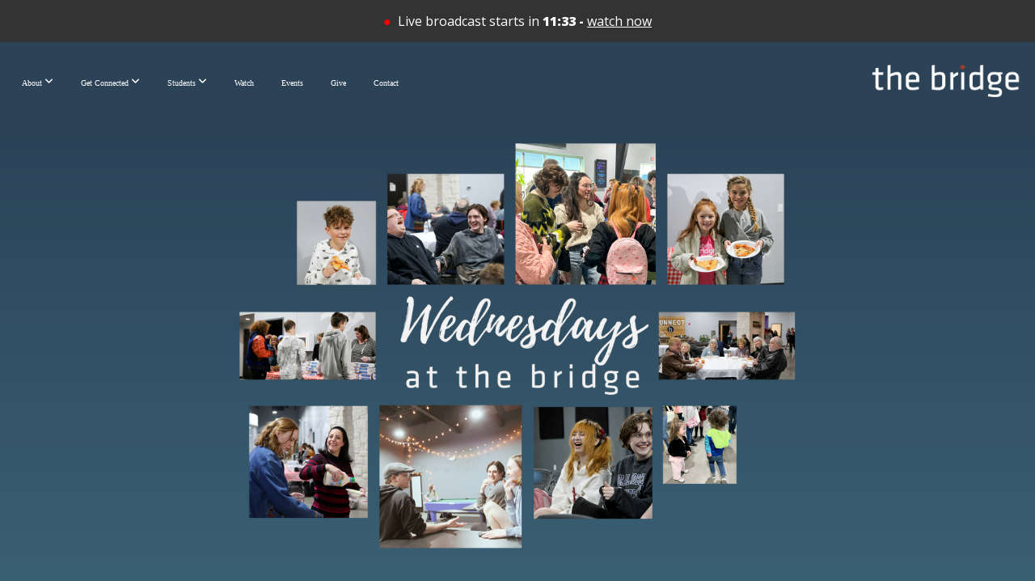

--- FILE ---
content_type: text/html; charset=UTF-8
request_url: https://bridgetulsa.com/wednesday-night
body_size: 9543
content:
<!DOCTYPE html>
<html class="wf-loading">
	<head>
		<meta http-equiv="Content-Type" content="text/html; charset=utf-8" />
		<meta name="viewport" content="width=device-width, initial-scale=1.0" />
<meta name="provider" content="snappages" />
<meta http-equiv="X-UA-Compatible" content="IE=Edge"/>
    <meta name="keywords" content="" />
    <meta name="description" content="" />
<link rel="shortcut icon" href="https://storage2.snappages.site/S5TRK8/assets/favicon.png">
<link rel="canonical" href="https://bridgetulsa.com/wednesday-night" />
<title>The Bridge - Wednesday Night</title>
    <script defer src="https://ajax.googleapis.com/ajax/libs/jquery/2.1.3/jquery.min.js"></script>
<script>
	var wid=31857, pid=516255, ptype='basic', tid=40256, custom_fonts = "Lato:100,100italic,300,300italic,regular,italic,700,700italic,900,900italic|Open Sans:300,300italic,regular,italic,600,600italic,700,700italic,800,800italic&display=swap";var page_type="page", render_url="https://site.snappages.site";</script>
<link href="https://assets2.snappages.site/global/styles/website.min.css?v=1761586031" type="text/css" rel="stylesheet" /><script defer src="https://assets2.snappages.site/global/assets/js/website.min.js?v=1761586031" type="text/javascript"></script><link class="core-style" href="https://storage2.snappages.site/S5TRK8/assets/themes/40256/style1755698887.css" type="text/css" rel="stylesheet" />
<link href="https://site.snappages.site/assets/icons/fontawesome/webfonts/fa-brands-400.woff2" rel="preload" as="font" type="font/woff2" crossorigin="anonymous"/>
<link href="https://site.snappages.site/assets/icons/fontawesome/webfonts/fa-regular-400.woff2" rel="preload" as="font" type="font/woff2" crossorigin="anonymous"/>
<link href="https://site.snappages.site/assets/icons/fontawesome/webfonts/fa-solid-900.woff2" rel="preload" as="font" type="font/woff2" crossorigin="anonymous"/>
<link href="https://site.snappages.site/assets/icons/fontawesome/css/all.min.css" rel="stylesheet"/>
<link href="https://site.snappages.site/assets/icons/fontawesome/css/all.min.css" rel="stylesheet"/>
<noscript><link href="https://site.snappages.site/assets/icons/fontawesome/css/all.min.css" rel="stylesheet" as="style"/></noscript>
<link href="https://site.snappages.site/assets/icons/fontawesome/css/v4-shims.min.css" rel="preload" as="style" onload="this.rel='stylesheet'"/>
<noscript><link href="https://site.snappages.site/assets/icons/fontawesome/css/v4-shims.min.css" rel="stylesheet" as="style"/></noscript>
<link href="https://assets2.snappages.site/global/assets/icons/pixeden/css/pe-icon-7-stroke.min.css" rel="preload" as="style" onload="this.rel='stylesheet'"/>
<noscript><link href="https://assets2.snappages.site/global/assets/icons/pixeden/css/pe-icon-7-stroke.min.css" rel="stylesheet" as="style"/></noscript>
<link href="https://assets2.snappages.site/global/assets/icons/typicons/typicons.min.css" rel="preload" as="style" onload="this.rel='stylesheet'"/>
<noscript><link href="https://assets2.snappages.site/global/assets/icons/typicons/typicons.min.css" rel="preload" as="stylesheet"/></noscript>
<link href="https://use.typekit.net/hqk1yln.css" rel="stylesheet" />

<!-- Google Tag Manager (noscript) -->
<noscript><iframe src="https://www.googletagmanager.com/ns.html?id=GTM-KVVXM99" height="0" width="0" style="display:none;visibility:hidden"></iframe></noscript><!-- End Google Tag Manager (noscript) -->
<link rel="stylesheet" href="https://use.typekit.net/rql6ljo.css">

<!-- Google Tag Manager -->
<script>(function(w,d,s,l,i){w[l]=w[l]||[];w[l].push({'gtm.start':
new Date().getTime(),event:'gtm.js'});var f=d.getElementsByTagName(s)[0],
j=d.createElement(s),dl=l!='dataLayer'?'&l='+l:'';j.async=true;j.src=
'https://www.googletagmanager.com/gtm.js?id='+i+dl;f.parentNode.insertBefore(j,f);
})(window,document,'script','dataLayer','GTM-KVVXM99');</script>
<!-- End Google Tag Manager -->

<meta name="google-site-verification" content="_IaCBuplc_36PjcYC36akwEI2a33abkWge3Ny9k1njU" />

<script>
  window.nucleusLauncherSettings = {
    launcherId: '4e0ebb99bcb577a372cf',
  };
  (function (l, a, u, n, c, h) {
    u = a.createElement('script');
    u.type = 'text/javascript';
    u.async = true;
    u.src = 'https://launcher.nucleus.church/boot.latest.js';
    n = a.getElementsByTagName('script')[0];
    n.parentNode.insertBefore(u, n);
  })(window, document);
</script><svg xmlns="https://www.w3.org/2000/svg" style="display:none;">
    <symbol id="sp-icon-amazon" viewBox="0 0 50 50">
        <g fill-rule="nonzero">
          <path id="Shape" d="M0.0909090909,38.8 C0.242409091,38.53335 0.484818182,38.51665 0.818181818,38.75 C8.39390909,43.58335 16.6363636,46 25.5454545,46 C31.4848182,46 37.3484545,44.78335 43.1363636,42.35 C43.2878636,42.28335 43.5075455,42.18335 43.7954545,42.05 C44.0833182,41.91665 44.2878636,41.81665 44.4090909,41.75 C44.8636364,41.55 45.2196818,41.65 45.4772727,42.05 C45.7348182,42.45 45.6515,42.81665 45.2272727,43.15 C44.6818182,43.58335 43.9848182,44.08335 43.1363636,44.65 C40.5302727,46.35 37.6211818,47.66665 34.4090909,48.6 C31.1969545,49.53335 28.0605909,50 25,50 C20.2727273,50 15.803,49.09165 11.5909091,47.275 C7.37877273,45.45835 3.60604545,42.9 0.272727273,39.6 C0.0909090909,39.43335 0,39.26665 0,39.1 C0,39 0.0302727273,38.9 0.0909090909,38.8 Z M13.7727273,24.55 C13.7727273,22.25 14.2878636,20.28335 15.3181818,18.65 C16.3484545,17.01665 17.7575455,15.78335 19.5454545,14.95 C21.1818182,14.18335 23.1969545,13.63335 25.5909091,13.3 C26.4090909,13.2 27.7424091,13.06665 29.5909091,12.9 L29.5909091,12.05 C29.5909091,9.91665 29.3787727,8.48335 28.9545455,7.75 C28.3181818,6.75 27.3181818,6.25 25.9545455,6.25 L25.5909091,6.25 C24.5909091,6.35 23.7272727,6.7 23,7.3 C22.2727273,7.9 21.803,8.73335 21.5909091,9.8 C21.4696818,10.46665 21.1666364,10.85 20.6818182,10.95 L15.4545455,10.25 C14.9393636,10.11665 14.6818182,9.81665 14.6818182,9.35 C14.6818182,9.25 14.6969545,9.13335 14.7272727,9 C15.2424091,6.03335 16.5075455,3.83335 18.5227273,2.4 C20.5378636,0.96665 22.8939091,0.16665 25.5909091,0 L26.7272727,0 C30.1818182,0 32.8787727,0.98335 34.8181818,2.95 C35.1223778,3.2848521 35.4034595,3.64418094 35.6590909,4.025 C35.9166364,4.40835 36.1211818,4.75 36.2727273,5.05 C36.4242273,5.35 36.5605909,5.78335 36.6818182,6.35 C36.803,6.91665 36.8939091,7.30835 36.9545455,7.525 C37.0151364,7.74165 37.0605909,8.20835 37.0909091,8.925 C37.1211818,9.64165 37.1363636,10.06665 37.1363636,10.2 L37.1363636,22.3 C37.1363636,23.16665 37.25,23.95835 37.4772727,24.675 C37.7045455,25.39165 37.9242273,25.90835 38.1363636,26.225 C38.3484545,26.54165 38.6969545,27.05 39.1818182,27.75 C39.3636364,28.05 39.4545455,28.31665 39.4545455,28.55 C39.4545455,28.81665 39.3333182,29.05 39.0909091,29.25 C36.5757273,31.65 35.2120909,32.95 35,33.15 C34.6363636,33.45 34.1969545,33.48335 33.6818182,33.25 C33.2575455,32.85 32.8863636,32.46665 32.5681818,32.1 C32.25,31.73335 32.0227273,31.46665 31.8863636,31.3 C31.75,31.13335 31.5302727,30.80835 31.2272727,30.325 C30.9242273,29.84165 30.7120909,29.51665 30.5909091,29.35 C28.8939091,31.38335 27.2272727,32.65 25.5909091,33.15 C24.5605909,33.48335 23.2878636,33.65 21.7727273,33.65 C19.4393636,33.65 17.5227273,32.85835 16.0227273,31.275 C14.5227273,29.69165 13.7727273,27.45 13.7727273,24.55 Z M21.5909091,23.55 C21.5909091,24.85 21.8863636,25.89165 22.4772727,26.675 C23.0681818,27.45835 23.8636364,27.85 24.8636364,27.85 C24.9545455,27.85 25.0833182,27.83335 25.25,27.8 C25.4166364,27.76665 25.5302727,27.75 25.5909091,27.75 C26.8636364,27.38335 27.8484545,26.48335 28.5454545,25.05 C28.8787727,24.41665 29.1287727,23.725 29.2954545,22.975 C29.4620909,22.225 29.553,21.61665 29.5681818,21.15 C29.5833182,20.68335 29.5909091,19.91665 29.5909091,18.85 L29.5909091,17.6 C27.8333182,17.6 26.5,17.73335 25.5909091,18 C22.9242273,18.83335 21.5909091,20.68335 21.5909091,23.55 Z M40.6818182,39.65 C40.7424091,39.51665 40.8333182,39.38335 40.9545455,39.25 C41.7120909,38.68335 42.4393636,38.3 43.1363636,38.1 C44.2878636,37.76665 45.4090909,37.58335 46.5,37.55 C46.803,37.51665 47.0909091,37.53335 47.3636364,37.6 C48.7272727,37.73335 49.5454545,37.98335 49.8181818,38.35 C49.9393636,38.55 50,38.85 50,39.25 L50,39.6 C50,40.76665 49.7120909,42.14165 49.1363636,43.725 C48.5605909,45.30835 47.7575455,46.58335 46.7272727,47.55 C46.5757273,47.68335 46.4393636,47.75 46.3181818,47.75 C46.2575455,47.75 46.1969545,47.73335 46.1363636,47.7 C45.9545455,47.6 45.9090909,47.41665 46,47.15 C47.1211818,44.25 47.6818182,42.23335 47.6818182,41.1 C47.6818182,40.73335 47.6211818,40.46665 47.5,40.3 C47.1969545,39.9 46.3484545,39.7 44.9545455,39.7 C44.4393636,39.7 43.8333182,39.73335 43.1363636,39.8 C42.3787727,39.9 41.6818182,40 41.0454545,40.1 C40.8636364,40.1 40.7424091,40.06665 40.6818182,40 C40.6211818,39.93335 40.6060455,39.86665 40.6363636,39.8 C40.6363636,39.76665 40.6515,39.71665 40.6818182,39.65 Z"/>
        </g>
    </symbol>
    <symbol id="sp-icon-roku" viewBox="0 0 50 50">
        <g>
          <path id="Combined-Shape" d="M8,0 L42,0 C46.418278,-8.11624501e-16 50,3.581722 50,8 L50,42 C50,46.418278 46.418278,50 42,50 L8,50 C3.581722,50 5.41083001e-16,46.418278 0,42 L0,8 C-5.41083001e-16,3.581722 3.581722,8.11624501e-16 8,0 Z M9.94591393,22.6758056 C9.94591393,23.9554559 8.93797503,25.0040346 7.705466,25.0040346 L6.5944023,25.0040346 L6.5944023,20.3268077 L7.705466,20.3268077 C8.93797503,20.3268077 9.94591393,21.3746529 9.94591393,22.6758056 Z M15,32 L11.1980679,26.5137477 C12.6117075,25.6540149 13.5405811,24.2489259 13.5405811,22.6758056 C13.5405811,20.0964239 11.1176341,18 8.14917631,18 L3,18 L3,31.9899135 L6.5944023,31.9899135 L6.5944023,27.3332264 L7.6834372,27.3332264 L10.9214498,32 L15,32 Z M19.4209982,23.6089545 C20.3760082,23.6089545 21.1686305,24.9005713 21.1686305,26.4995139 C21.1686305,28.098368 20.3760082,29.3917084 19.4209982,29.3917084 C18.4876486,29.3917084 17.6937241,28.0984122 17.6937241,26.4995139 C17.6937241,24.9006155 18.4876486,23.6089545 19.4209982,23.6089545 Z M24.8610089,26.4995139 C24.8610089,23.4472925 22.4211995,21 19.4209982,21 C16.4217953,21 14,23.4472925 14,26.4995139 C14,29.5540333 16.4217953,32 19.4209982,32 C22.4211995,32 24.8610089,29.5540333 24.8610089,26.4995139 Z M33.154894,21.2236663 L29.0835675,25.3681007 L29.0835675,21.2099662 L25.549974,21.2099662 L25.549974,31.7778363 L29.0835675,31.7778363 L29.0835675,27.4910969 L33.3340371,31.7778363 L37.7816639,31.7778363 L32.3803293,26.2779246 L36.8541742,21.7246949 L36.8541742,27.9961029 C36.8541742,30.0783079 38.0840844,31.9999116 41.1813884,31.9999116 C42.6517766,31.9999116 44.001101,31.1508546 44.6569026,30.3826285 L46.24575,31.7777921 L47,31.7777921 L47,21.2236663 L43.4663631,21.2236663 L43.4663631,28.056914 C43.0684459,28.7640196 42.5140009,29.2086122 41.657092,29.2086122 C40.7876817,29.2086122 40.3887661,28.6838515 40.3887661,27.0054037 L40.3887661,21.2236663 L33.154894,21.2236663 Z"/>
        </g>
    </symbol>
    <symbol id="sp-icon-google-play" viewBox="0 0 50 50">
	    <g fill-rule="nonzero">
	      <path id="top" d="M7.60285132,19.9078411 C12.5081466,14.9434827 20.3874745,6.92617108 24.6425662,2.55295316 L27.0855397,0.0509164969 L30.6904277,3.63645621 C32.6802444,5.62627291 34.2953157,7.30040733 34.2953157,7.35947047 C34.2953157,7.55651731 3.60386965,24.6751527 3.2296334,24.6751527 C3.01272912,24.6751527 4.70723014,22.8431772 7.60285132,19.9078411 Z" transform="matrix(1 0 0 -1 0 24.726)"/>
	            <path id="Shape" d="M0.767311609,49.8798639 C0.5901222,49.6828171 0.353869654,49.2693751 0.235234216,48.9735503 C0.0773930754,48.5794566 0.0183299389,41.3498232 0.0183299389,25.6690696 C0.0183299389,0.749517674 -0.0407331976,2.04992501 1.20010183,1.16295963 L1.83044807,0.709802806 L13.9256619,12.8050167 L26.0213849,24.9012488 L22.9088595,28.05298 C21.1950102,29.7866867 15.5804481,35.4796602 10.4394094,40.7194769 C1.61405295,49.6833262 1.06262729,50.2148945 0.767311609,49.8798639 Z" transform="matrix(1 0 0 -1 0 50.66)"/>
	            <path id="Shape" d="M32.1283096,28.868403 L28.287169,25.0272624 L31.5376782,21.7375476 C33.3304481,19.9249203 34.8864562,18.408627 34.9852342,18.3689121 C35.2214868,18.309849 45.0320774,23.6876494 45.5442974,24.1601545 C45.7413442,24.3373439 45.9974542,24.7711525 46.1155804,25.1453887 C46.450611,26.1499712 45.938391,27.0364274 44.5595723,27.8638205 C43.5748473,28.454961 37.3691446,31.9417227 36.3447047,32.4732909 C35.9893075,32.6703378 35.5560081,32.2961015 32.1283096,28.868403 Z" transform="matrix(1 0 0 -1 0 50.884)"/>
	            <path id="bottom" d="M16.1323829,37.9725051 C10.0850305,31.9643585 5.19959267,27.0392057 5.27851324,27.0392057 C5.33757637,27.0392057 5.84979633,27.2953157 6.401222,27.6104888 C7.48472505,28.2016293 28.8783096,39.9419552 31.3406314,41.2815682 C33.9210794,42.660387 34.0198574,42.1680244 30.4541752,45.7535642 C28.7204684,47.4872709 27.2627291,48.9052953 27.203666,48.9052953 C27.1446029,48.885947 22.160387,43.9806517 16.1323829,37.9725051 Z" transform="matrix(1 0 0 -1 0 75.945)"/>
	    </g>
    </symbol>
    <symbol id="sp-icon-apple" viewBox="0 0 50 50">
	    <g fill-rule="nonzero">
	      <path id="Shape" d="M33.9574406,26.5634279 C34.0276124,34.1300976 40.5866722,36.6480651 40.6593407,36.6801167 C40.6038808,36.8576056 39.6113106,40.2683744 37.2037125,43.7914576 C35.1223643,46.8374278 32.9623738,49.8720595 29.5596196,49.9349127 C26.2160702,49.9966052 25.1409344,47.9496797 21.3183084,47.9496797 C17.4968415,47.9496797 16.3023155,49.8721487 13.1372718,49.9966945 C9.85274871,50.1212403 7.35152871,46.7030612 5.25306112,43.668251 C0.964911488,37.4606036 -2.31212183,26.1269374 2.08810657,18.476523 C4.27404374,14.6772963 8.18048359,12.2714647 12.420574,12.2097721 C15.6458924,12.1481688 18.6901193,14.3824933 20.6618852,14.3824933 C22.6324029,14.3824933 26.3318047,11.6955185 30.2209468,12.0901367 C31.8490759,12.1579896 36.4193394,12.748667 39.353895,17.0498265 C39.1174329,17.1966031 33.9007325,20.2374843 33.9574406,26.5634279 M27.6736291,7.98325071 C29.4174035,5.86972218 30.5910653,2.92749548 30.2708784,0 C27.7573538,0.101154388 24.7179418,1.67712725 22.9150518,3.78949514 C21.2993165,5.66009243 19.8842887,8.65410161 20.2660876,11.5236543 C23.0677001,11.7406943 25.9297656,10.0981184 27.6736291,7.98325071"/>
	    </g>
    </symbol>
    <symbol id="sp-icon-windows" viewBox="0 0 50 50">
	    <g fill-rule="nonzero">
	      <path id="Shape" d="M0,7.0733463 L20.3540856,4.30155642 L20.3628405,23.9346304 L0.0184824903,24.0503891 L0,7.07354086 L0,7.0733463 Z M20.344358,26.1964981 L20.3599222,45.8466926 L0.0157587549,43.0496109 L0.0145914397,26.064786 L20.3441634,26.1964981 L20.344358,26.1964981 Z M22.8116732,3.93871595 L49.7992218,0 L49.7992218,23.6848249 L22.8116732,23.8988327 L22.8116732,3.93891051 L22.8116732,3.93871595 Z M49.8054475,26.381323 L49.7990272,49.9593385 L22.8114786,46.1503891 L22.7737354,26.3371595 L49.8054475,26.381323 Z"/>
	    </g>
    </symbol>
</svg>

	</head>
	<body>
		<div id="sp-wrapper">
			<header id="sp-header">
				<div id="sp-bar"><div id="sp-bar-text"><span><!-- Google Tag Manager --> <script>(function(w,d,s,l,i){w[l]=w[l]||[];w[l].push({'gtm.start': new Date().getTime(),event:'gtm.js'});var f=d.getElementsByTagName(s)[0], j=d.createElement(s),dl=l!='dataLayer'?'&l='+l:'';j.async=true;j.src= 'https://www.googletagmanager.com/gtm.js?id='+i+dl;f.parentNode.insertBefore(j,f); })(window,document,'script','dataLayer','GTM-KVVXM99');</script> <!-- End Google Tag Manager --></span></div><div id="sp-bar-social" class="sp-social-holder" data-style="icons" data-shape="circle"><a class="facebook" href="https://www.facebook.com/BridgeTulsa" target="_blank" data-type="facebook"><i class="fa fa-fw fa-facebook"></i></a><a class="instagram" href="https://www.instagram.com/bridgetulsa/" target="_blank" data-type="instagram"><i class="fa fa-fw fa-instagram"></i></a><a class="youtube" href="https://www.youtube.com/c/BridgeTulsa" target="_blank" data-type="youtube"><i class="fa fa-fw fa-youtube"></i></a><a class="envelope-o" href="https://thebridge.snappages.site/contact" target="_blank" data-type="envelope-o"><i class="fa fa-fw fa-envelope-o"></i></a></div></div>
				<div id="sp-logo"><a href="/" target="_self"><img src="https://storage2.snappages.site/S5TRK8/assets/images/6428597_2084x505_500.png" width="200px"/></a></div>
				<div id="sp-nav"><nav id="sp-nav-links"><ul><li style="z-index:1250;" id="nav_home" data-type="basic"><a href="/" target="_self"><span></span>Home</a></li><li style="z-index:1249;" id="nav_about" data-type="folder"><a href="/about" target="_self"><span></span>About&nbsp;<i class="fa fa-angle-down" style="font-size:12px;vertical-align:10%;"></i></a><ul class="sp-second-nav"><li id="nav_mission-and-vision"><a href="/mission-and-vision" target="_self"><span></span>Mission and Vision</a></li><li id="nav_what-we-believe"><a href="/what-we-believe" target="_self"><span></span>What We Believe</a></li><li id="nav_leadership"><a href="/leadership" target="_self"><span></span>Leadership</a></li></ul></li><li style="z-index:1248;" id="nav_connect" data-type="folder"><a href="/connect" target="_self"><span></span>Get Connected&nbsp;<i class="fa fa-angle-down" style="font-size:12px;vertical-align:10%;"></i></a><ul class="sp-second-nav"><li id="nav_growth-track"><a href="/growth-track" target="_self"><span></span>Growth Track</a></li><li id="nav_connect-groups"><a href="/connect-groups" target="_self"><span></span>Connect Groups</a></li><li id="nav_serve"><a href="/serve" target="_self"><span></span>Serve</a></li><li id="nav_outreach"><a href="/outreach" target="_self"><span></span>Outreach</a></li><li id="nav_missions-we-support"><a href="/missions-we-support" target="_self"><span></span>Missions We Support</a></li><li id="nav_blog"><a href="/blog" target="_self"><span></span>Blog</a></li></ul></li><li style="z-index:1247;" id="nav_students" data-type="folder"><a href="/students" target="_self"><span></span>Students&nbsp;<i class="fa fa-angle-down" style="font-size:12px;vertical-align:10%;"></i></a><ul class="sp-second-nav"><li id="nav_bridgekids"><a href="/bridgekids" target="_self"><span></span>Kids</a></li><li id="nav_bridge-youth"><a href="/bridge-youth" target="_self"><span></span>Youth</a></li></ul></li><li style="z-index:1246;" id="nav_watch" data-type="media"><a href="/watch" target="_self"><span></span>Watch</a></li><li style="z-index:1245;" id="nav_events" data-type="basic"><a href="/events" target="_self"><span></span>Events</a></li><li style="z-index:1244;" id="nav_give" data-type="basic"><a href="/give" target="_self"><span></span>Give</a></li><li style="z-index:1243;" id="nav_contact" data-type="basic"><a href="/contact" target="_self"><span></span>Contact</a></li></ul></nav></div><div id="sp-nav-button"></div>
			</header>
			<main id="sp-content">
				<section class="sp-section sp-scheme-0" data-index="" data-scheme="0"><div class="sp-section-slide" data-background-gradient="linear-gradient(360deg, rgb(58, 96, 115) 0%, rgb(43, 66, 87) 100%)"  data-label="Main" ><div class="sp-section-content"  style="padding-top:0px;padding-bottom:0px;"><div class="sp-grid sp-col sp-col-24"><div class="sp-row"><div class="sp-col sp-col-1"><div class="sp-block sp-code-block " data-type="code" data-id="fe424a1b-5b40-4907-9396-5b9c2f25db30" style="padding-top:0px;padding-bottom:0px;padding-left:0px;padding-right:0px;"><div class="sp-block-content"  style="max-width:0px;"><div class="code-holder"  data-id="68919" data-title="Bridge_Body"><!-- Google Tag Manager (noscript) -->
<noscript><iframe src="https://www.googletagmanager.com/ns.html?id=GTM-KVVXM99" height="0" width="0" style="display:none;visibility:hidden"></iframe></noscript><!-- End Google Tag Manager (noscript) -->
</div></div></div></div><div class="sp-col sp-col-22"><div class="sp-block sp-image-block " data-type="image" data-id="70937c66-713e-4142-8490-df5331741c26" style="text-align:center;padding-top:0px;padding-bottom:0px;"><div class="sp-block-content"  style="max-width:710px;"><div class="sp-image-holder" style="background-image:url(https://storage2.snappages.site/S5TRK8/assets/images/12329097_3500x2800_500.png);"  data-source="S5TRK8/assets/images/12329097_3500x2800_2500.png" data-fill="true" data-shadow="none"><img src="https://storage2.snappages.site/S5TRK8/assets/images/12329097_3500x2800_500.png" class="fill" alt="" /><div class="sp-image-title"></div><div class="sp-image-caption"></div></div></div></div></div><div class="sp-col sp-col-1"><div class="sp-block sp-spacer-block " data-type="spacer" data-id="3285b824-6902-4bbe-be83-e02bc3bfccb6" style=""><div class="sp-block-content"  style=""><div class="spacer-holder" data-height="30" style="height:30px;"></div></div></div></div></div></div></div></div></section><section class="sp-section sp-scheme-0" data-index="" data-scheme="0"><div class="sp-section-slide"  data-label="Main" ><div class="sp-section-content"  style="padding-top:0px;padding-bottom:0px;"><div class="sp-grid sp-col sp-col-24"><div class="sp-block sp-divider-block " data-type="divider" data-id="d0e9723c-4f5e-4780-b2c9-7f034e5250cc" style="text-align:start;"><div class="sp-block-content"  style=""><div class="sp-divider-holder"></div></div></div><div class="sp-block sp-heading-block " data-type="heading" data-id="c1e78cff-7a5f-4b56-bee9-fabcc0a797dd" style=""><div class="sp-block-content"  style=""><span class='h2'  data-color="@color2"><h2  style='color:@color2;'>Wednesdays at The Bridge</h2></span></div></div><div class="sp-block sp-menu-block " data-type="menu" data-id="f056971e-dbec-4059-b921-6df39890de0e" style=""><div class="sp-block-content"  style=""><div class="sp-menu-holder"><div class="sp-menu-item" ><div class="sp-menu-item-content"><div class="sp-menu-item-title">Wednesdays are for Families</div><div class="sp-menu-item-price"> </div><div class="sp-menu-item-description">We designed Wednesday nights with the whole family in mind. Take a break from cooking and enjoy a community evening at the Bridge! Dinner is served from 5:30 - 6:30 (suggested donation $3 per person).
At 6:30, the classes and groups gather. Don't have a family? Come on out and be part of ours!</div></div></div><div class="sp-menu-item" ><div class="sp-menu-item-content"><div class="sp-menu-item-title">Wednesdays are for Youth</div><div class="sp-menu-item-price"> </div><div class="sp-menu-item-description">Students in grades 5-12 meet up for some hang-out time at 6:00 pm. At 6:30, their small group discipleship program begins.</div></div></div><div class="sp-menu-item" ><div class="sp-menu-item-content"><div class="sp-menu-item-title">Wednesdays are for Kids</div><div class="sp-menu-item-price"> </div><div class="sp-menu-item-description">Bridge Kids starts at 6:30 pm with an engaging program for kids pre-school through 5th grade.</div></div></div><div class="sp-menu-item" ><div class="sp-menu-item-content"><div class="sp-menu-item-title">Wednesdays are for Everyone!</div><div class="sp-menu-item-price"> </div><div class="sp-menu-item-description">Breakout groups begin at 6:30, discussing the Sunday message.</div></div></div><div class="sp-menu-item" ><div class="sp-menu-item-content"><div class="sp-menu-item-title">Connect Groups</div><div class="sp-menu-item-price"> </div><div class="sp-menu-item-description">Several Connect Groups meet at the church on Wednesday nights. Many are for adults with children.</div></div></div></div></div></div><div class="sp-block sp-button-block " data-type="button" data-id="bbf04cb8-1bb5-4872-ae88-648e1ad321db" style="text-align:center;padding-top:0px;padding-bottom:0px;"><div class="sp-block-content"  style=""><span class="text-reset"><a class="sp-button" href="/connect-groups" target="_self"  data-label="Connect Groups" style="">Connect Groups</a></span></div></div></div></div></div></section><section class="sp-section sp-scheme-0" data-index="" data-scheme="0"><div class="sp-section-slide"  data-label="Main" ><div class="sp-section-content" ><div class="sp-grid sp-col sp-col-24"><div class="sp-row"><div class="sp-col sp-col-12"><div class="sp-row"><div class="sp-col sp-col-6"><div class="sp-block sp-image-block " data-type="image" data-id="4519464f-a71b-4fdc-8b0f-6421472a20ec" style="padding-top:15px;padding-bottom:15px;padding-left:15px;padding-right:15px;"><div class="sp-block-content"  style=""><div class="sp-image-holder" style="background-image:url(https://storage2.snappages.site/S5TRK8/assets/images/7979139_5760x3840_500.jpg);"  data-source="S5TRK8/assets/images/7979139_5760x3840_2500.jpg" data-shape="rounded" data-fill="true" data-ratio="sixteen-nine"><img src="https://storage2.snappages.site/S5TRK8/assets/images/7979139_5760x3840_500.jpg" class="fill" alt="" /><div class="sp-image-title"></div><div class="sp-image-caption"></div></div></div></div></div><div class="sp-col sp-col-6"><div class="sp-block sp-image-block " data-type="image" data-id="f80a13be-5666-46d0-a059-9ce5d1771487" style="padding-top:15px;padding-bottom:15px;padding-left:15px;padding-right:15px;"><div class="sp-block-content"  style=""><div class="sp-image-holder" style="background-image:url(https://storage2.snappages.site/S5TRK8/assets/images/7979144_4970x3840_500.jpg);"  data-source="S5TRK8/assets/images/7979144_4970x3840_2500.jpg" data-shape="rounded" data-fill="true" data-ratio="sixteen-nine"><img src="https://storage2.snappages.site/S5TRK8/assets/images/7979144_4970x3840_500.jpg" class="fill" alt="" /><div class="sp-image-title"></div><div class="sp-image-caption"></div></div></div></div></div></div><div class="sp-block sp-image-block " data-type="image" data-id="e3d8c5a5-31d5-4d6d-96c9-4d0449927394" style="text-align:left;padding-top:15px;padding-bottom:15px;padding-left:15px;padding-right:15px;"><div class="sp-block-content"  style=""><div class="sp-image-holder" style="background-image:url(https://storage2.snappages.site/S5TRK8/assets/images/7979179_4137x2863_500.jpg);"  data-source="S5TRK8/assets/images/7979179_4137x2863_2500.jpg" data-shape="rounded" data-fill="true" data-ratio="sixteen-nine"><img src="https://storage2.snappages.site/S5TRK8/assets/images/7979179_4137x2863_500.jpg" class="fill" alt="" /><div class="sp-image-title"></div><div class="sp-image-caption"></div></div></div></div></div><div class="sp-col sp-col-12"><div class="sp-block sp-image-block " data-type="image" data-id="9d3dffcc-9568-489a-97b7-1a3088cc6cce" style="padding-top:15px;padding-bottom:15px;padding-left:15px;padding-right:15px;"><div class="sp-block-content"  style=""><div class="sp-image-holder" style="background-image:url(https://storage2.snappages.site/S5TRK8/assets/images/7979174_5760x3840_500.jpg);"  data-source="S5TRK8/assets/images/7979174_5760x3840_2500.jpg" data-shape="rounded" data-fill="true" data-ratio="sixteen-nine"><img src="https://storage2.snappages.site/S5TRK8/assets/images/7979174_5760x3840_500.jpg" class="fill" alt="" /><div class="sp-image-title"></div><div class="sp-image-caption"></div></div></div></div><div class="sp-row"><div class="sp-col sp-col-12"><div class="sp-block sp-image-block " data-type="image" data-id="79d9dccc-1adb-4999-aafa-a9e0448a40cd" style="padding-top:15px;padding-bottom:15px;padding-left:15px;padding-right:15px;"><div class="sp-block-content"  style=""><div class="sp-image-holder" style="background-image:url(https://storage2.snappages.site/S5TRK8/assets/images/7979149_5170x3430_500.jpg);"  data-source="S5TRK8/assets/images/7979149_5170x3430_2500.jpg" data-shape="rounded" data-fill="true" data-ratio="sixteen-nine"><img src="https://storage2.snappages.site/S5TRK8/assets/images/7979149_5170x3430_500.jpg" class="fill" alt="" /><div class="sp-image-title"></div><div class="sp-image-caption"></div></div></div></div></div><div class="sp-col sp-col-12"><div class="sp-block sp-image-block " data-type="image" data-id="22cd68ee-4f5f-49a2-95ed-c30f04f2f46c" style="padding-top:15px;padding-bottom:15px;padding-left:15px;padding-right:15px;"><div class="sp-block-content"  style=""><div class="sp-image-holder" style="background-image:url(https://storage2.snappages.site/S5TRK8/assets/images/7979199_5760x3840_500.jpg);"  data-source="S5TRK8/assets/images/7979199_5760x3840_2500.jpg" data-shape="rounded" data-fill="true" data-ratio="sixteen-nine"><img src="https://storage2.snappages.site/S5TRK8/assets/images/7979199_5760x3840_500.jpg" class="fill" alt="" /><div class="sp-image-title"></div><div class="sp-image-caption"></div></div></div></div></div></div></div></div></div></div></div></section>
			</main>
			<footer id="sp-footer">
				<section class="sp-section sp-scheme-4" data-index="" data-scheme="4"><div class="sp-section-slide"  data-label="Main" ><div class="sp-section-content" ><div class="sp-grid sp-col sp-col-24"><div class="sp-block sp-heading-block  sp-hide-desktop" data-type="heading" data-id="022058ff-0427-4aed-bd33-3a32153cefba" style="text-align:center;padding-top:10px;padding-bottom:10px;padding-left:15px;padding-right:15px;"><div class="sp-block-content"  style=""><span class='h2'  data-color="#ffffff" data-size="2em"><h2  style='font-size:2em;color:#ffffff;'>CONNECTING TO <b>GOD</b> &nbsp;| &nbsp;CONNECTING TO <b>PEOPLE</b></h2></span></div></div><div class="sp-row"><div class="sp-col sp-col-18"><div class="sp-block sp-heading-block  sp-hide-tablet sp-hide-mobile" data-type="heading" data-id="7fa59f01-90fd-4d78-a203-aa36325c0e38" style="text-align:left;padding-top:0px;padding-bottom:0px;padding-left:15px;padding-right:15px;"><div class="sp-block-content"  style="max-width:1000px;"><span class='h2'  data-color="#ffffff" data-size="2em"><h2  style='font-size:2em;color:#ffffff;'>CONNECTING TO <b>GOD</b> &nbsp;| &nbsp;CONNECTING TO <b>PEOPLE</b></h2></span></div></div></div><div class="sp-col sp-col-6"><div class="sp-block sp-social-block  sp-hide-tablet sp-hide-mobile" data-type="social" data-id="98525888-5f7b-436b-9962-ccb8f2cd6419" style="text-align:right;padding-top:0px;padding-bottom:0px;"><div class="sp-block-content"  style=""><div class="sp-social-holder" style="font-size:25px;margin-top:-20px;"  data-style="icons" data-shape="square"><a class="facebook" href="https://www.facebook.com/BridgeTulsa" target="_blank" style="margin-right:20px;margin-top:20px;"><i class="fa fa-fw fa-facebook"></i></a><a class="instagram" href="https://www.instagram.com/bridgetulsa/" target="_blank" style="margin-right:20px;margin-top:20px;"><i class="fa fa-fw fa-instagram"></i></a><a class="youtube" href="https://www.youtube.com/c/BridgeTulsa" target="_blank" style="margin-right:20px;margin-top:20px;"><i class="fa fa-fw fa-youtube"></i></a><a class="envelope-o" href="https://thebridge.snappages.site/contact" target="_blank" style="margin-right:20px;margin-top:20px;"><i class="fa fa-fw fa-envelope-o"></i></a></div></div></div></div></div><div class="sp-block sp-social-block  sp-hide-desktop" data-type="social" data-id="442c7cb2-a1fe-4638-8ef0-31ae587ab274" style="text-align:center;padding-top:0px;padding-bottom:0px;"><div class="sp-block-content"  style=""><div class="sp-social-holder" style="font-size:25px;margin-top:-20px;"  data-style="icons" data-shape="square"><a class="facebook" href="https://www.facebook.com/BridgeTulsa" target="_blank" style="margin-right:20px;margin-top:20px;"><i class="fa fa-fw fa-facebook"></i></a><a class="instagram" href="https://www.instagram.com/bridgetulsa/" target="_blank" style="margin-right:20px;margin-top:20px;"><i class="fa fa-fw fa-instagram"></i></a><a class="youtube" href="https://www.youtube.com/c/BridgeTulsa" target="_blank" style="margin-right:20px;margin-top:20px;"><i class="fa fa-fw fa-youtube"></i></a><a class="envelope-o" href="https://thebridge.snappages.site/contact" target="_blank" style="margin-right:20px;margin-top:20px;"><i class="fa fa-fw fa-envelope-o"></i></a></div></div></div><div class="sp-block sp-divider-block " data-type="divider" data-id="5d07759c-6ad1-4c67-bc0b-13f699e0b390" style=""><div class="sp-block-content"  style=""><div class="sp-divider-holder"></div></div></div><div class="sp-row"><div class="sp-col sp-col-8"><div class="sp-block sp-text-block  sp-scheme-4" data-type="text" data-id="3e710adf-d7f6-455c-a555-5fb4dcfb2269" style="text-align:left;padding-top:15px;padding-bottom:15px;"><div class="sp-block-content"  style=""><b>SUNDAYS</b>&nbsp; 10 am<br><b>WEDNESDAYS</b>&nbsp; 6:30 pm<br><i>- <b>Wednesdays @ the Bridge Dinner</b> 5:30 pm</i></div></div></div><div class="sp-col sp-col-5"><div class="sp-block sp-text-block " data-type="text" data-id="eb6e3e0d-0644-4a8d-9f2e-39457969325b" style="text-align:left;"><div class="sp-block-content"  style=""><a href="https://bridgechurch-oklahoma.subspla.sh/g86nkvp" rel="noopener noreferrer" target="_blank">WATCH LIVE&nbsp;</a><br><a href="/watch" rel="noopener noreferrer" target="_blank">PAST MESSAGES</a><br><a href="/bridgekids" rel="" target="_self">KIDS</a><br><a href="/bridge-youth" rel="" target="_self">YOUTH</a></div></div></div><div class="sp-col sp-col-11"><div class="sp-block sp-text-block " data-type="text" data-id="c36510be-17b1-46a1-afab-07060cad4c69" style="text-align:left;padding-top:15px;padding-bottom:15px;"><div class="sp-block-content"  style="max-width:460px;"><a href="https://maps.app.goo.gl/j47Jsn4SCYzyYCuB9" rel="noopener noreferrer" target="_blank">7731 E 119th Dr., Bixby, OK 74008</a><br><a href="tel:9183944330" rel="" target="_self">(918)-394-4330</a><br><b>T-TH</b>&nbsp; 8:30 am – 4:30 pm<br><b>&nbsp; &nbsp; &nbsp; F</b>&nbsp; 8:30 am - 12 pm</div></div></div></div></div></div></div></section><div id="sp-footer-extra"><div id="sp-footer-brand"><a href="https://snappages.com?utm_source=user&utm_medium=footer" target="_blank" title="powered by SnapPages Website Builder">powered by &nbsp;<span>SnapPages</span></a></div></div>
			</footer>
		</div>
	
	</body>
</html>


--- FILE ---
content_type: text/plain
request_url: https://www.google-analytics.com/j/collect?v=1&_v=j102&a=424759381&t=event&ni=1&_s=1&dl=https%3A%2F%2Fbridgetulsa.com%2Fwednesday-night&ul=en-us%40posix&dt=The%20Bridge%20-%20Wednesday%20Night&sr=1280x720&vp=1280x720&ec=Scroll%20Tracking&ea=https%3A%2F%2Fbridgetulsa.com%2Fwednesday-night&el=25&_u=YADAAEABAAAAACAAI~&jid=598439993&gjid=137969765&cid=235992501.1762098324&tid=UA-6757465-18&_gid=679536398.1762098325&_r=1&_slc=1&gtm=45He5at1n81KVVXM99v896269516za200zd896269516&gcd=13l3l3l3l1l1&dma=0&tag_exp=101509157~103116026~103200004~103233427~104527907~104528501~104684208~104684211~104948813~105322304~115480709~115583767~115938466~115938469~116217636~116217638~116253087~116253089&z=2117712180
body_size: -565
content:
2,cG-VLY829YC56